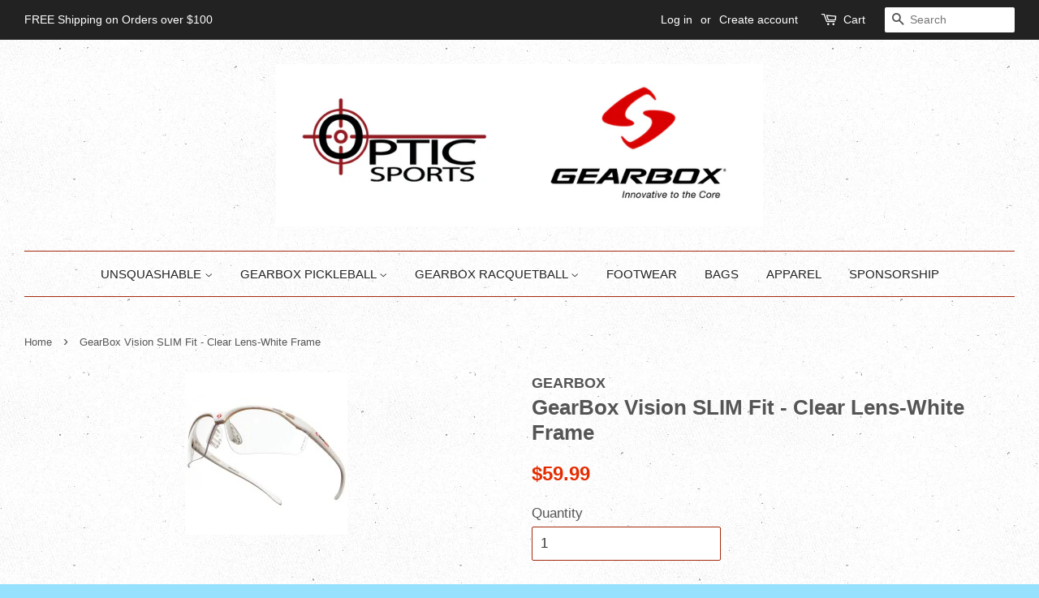

--- FILE ---
content_type: text/html; charset=utf-8
request_url: https://opticsports.ca/products/vision-slim-fit-clear-lens-white-frame
body_size: 17466
content:
<!doctype html>
<!--[if lt IE 7]><html class="no-js lt-ie9 lt-ie8 lt-ie7" lang="en"> <![endif]-->
<!--[if IE 7]><html class="no-js lt-ie9 lt-ie8" lang="en"> <![endif]-->
<!--[if IE 8]><html class="no-js lt-ie9" lang="en"> <![endif]-->
<!--[if IE 9 ]><html class="ie9 no-js"> <![endif]-->
<!--[if (gt IE 9)|!(IE)]><!--> <html class="no-js"> <!--<![endif]-->
<head>

  <!-- Basic page needs ================================================== -->
  <meta charset="utf-8">
  <meta http-equiv="X-UA-Compatible" content="IE=edge,chrome=1">

  
  <link rel="shortcut icon" href="//opticsports.ca/cdn/shop/files/Logo_Icon_-_color_32x32.png?v=1613603409" type="image/png" />
  

  <!-- Title and description ================================================== -->
  <title>
  GearBox Vision SLIM Fit - Clear Lens-White Frame &ndash; OPTIC SPORTS
  </title>

  
  <meta name="description" content="Perfect for Juniors or thin / small faces.   The Gearbox Vision eyewear are designed with safety in mind. This eyewear exceeds the ASTM F803-11 ball impact standards.   FEATURES   Five Adjustable Settings Polycarbonate Lenses Anti-Fog Coating Scratch Resistant Exceeds ASTM F803-11 Ball Impact Standards Protective Case ">
  

  <!-- Social meta ================================================== -->
  

  <meta property="og:type" content="product">
  <meta property="og:title" content="GearBox Vision SLIM Fit - Clear Lens-White Frame">
  <meta property="og:url" content="https://opticsports.ca/products/vision-slim-fit-clear-lens-white-frame">
  
  <meta property="og:image" content="http://opticsports.ca/cdn/shop/products/image_ed869302-9a4c-4b18-b93a-ed9f1c500374_grande.png?v=1538193332">
  <meta property="og:image:secure_url" content="https://opticsports.ca/cdn/shop/products/image_ed869302-9a4c-4b18-b93a-ed9f1c500374_grande.png?v=1538193332">
  
  <meta property="og:price:amount" content="59.99">
  <meta property="og:price:currency" content="CAD">


  <meta property="og:description" content="Perfect for Juniors or thin / small faces.   The Gearbox Vision eyewear are designed with safety in mind. This eyewear exceeds the ASTM F803-11 ball impact standards.   FEATURES   Five Adjustable Settings Polycarbonate Lenses Anti-Fog Coating Scratch Resistant Exceeds ASTM F803-11 Ball Impact Standards Protective Case ">

<meta property="og:site_name" content="OPTIC SPORTS">


  <meta name="twitter:card" content="summary">



  <meta name="twitter:title" content="GearBox Vision SLIM Fit - Clear Lens-White Frame">
  <meta name="twitter:description" content="Perfect for Juniors or thin / small faces.
 
The Gearbox Vision eyewear are designed with safety in mind. This eyewear exceeds the ASTM F803-11 ball impact standards.
 
FEATURES
 



Five Adjustable S">



  <!-- Helpers ================================================== -->
  <link rel="canonical" href="https://opticsports.ca/products/vision-slim-fit-clear-lens-white-frame">
  <meta name="viewport" content="width=device-width,initial-scale=1">
  <meta name="theme-color" content="#e42c00">

  <!-- CSS ================================================== -->
  <link href="//opticsports.ca/cdn/shop/t/9/assets/timber.scss.css?v=145146361317734495351711730501" rel="stylesheet" type="text/css" media="all" />
  <link href="//opticsports.ca/cdn/shop/t/9/assets/theme.scss.css?v=171391107442311380611711730501" rel="stylesheet" type="text/css" media="all" />

  




  <script>
    window.theme = window.theme || {};

    var theme = {
      strings: {
        zoomClose: "Close (Esc)",
        zoomPrev: "Previous (Left arrow key)",
        zoomNext: "Next (Right arrow key)",
        addressError: "Error looking up that address",
        addressNoResults: "No results for that address",
        addressQueryLimit: "You have exceeded the Google API usage limit. Consider upgrading to a \u003ca href=\"https:\/\/developers.google.com\/maps\/premium\/usage-limits\"\u003ePremium Plan\u003c\/a\u003e.",
        authError: "There was a problem authenticating your Google Maps API Key."
      },
      settings: {
        // Adding some settings to allow the editor to update correctly when they are changed
        themeBgImage: true,
        customBgImage: '',
        enableWideLayout: true,
        typeAccentTransform: false,
        typeAccentSpacing: false,
        baseFontSize: '17px',
        headerBaseFontSize: '26px',
        accentFontSize: '15px'
      },
      variables: {
        mediaQueryMedium: 'screen and (max-width: 768px)',
        bpSmall: false
      },
      moneyFormat: "${{amount}}"
    }

    document.documentElement.className = document.documentElement.className.replace('no-js', 'supports-js');
  </script>

  <!-- Header hook for plugins ================================================== -->
  <script>window.performance && window.performance.mark && window.performance.mark('shopify.content_for_header.start');</script><meta name="facebook-domain-verification" content="qw8ek6uzbavjiw5zdtrvc14prm925w">
<meta id="shopify-digital-wallet" name="shopify-digital-wallet" content="/23657841/digital_wallets/dialog">
<meta name="shopify-checkout-api-token" content="fcd90cb96c70c56f2516180d672a7958">
<link rel="alternate" type="application/json+oembed" href="https://opticsports.ca/products/vision-slim-fit-clear-lens-white-frame.oembed">
<script async="async" src="/checkouts/internal/preloads.js?locale=en-CA"></script>
<link rel="preconnect" href="https://shop.app" crossorigin="anonymous">
<script async="async" src="https://shop.app/checkouts/internal/preloads.js?locale=en-CA&shop_id=23657841" crossorigin="anonymous"></script>
<script id="apple-pay-shop-capabilities" type="application/json">{"shopId":23657841,"countryCode":"CA","currencyCode":"CAD","merchantCapabilities":["supports3DS"],"merchantId":"gid:\/\/shopify\/Shop\/23657841","merchantName":"OPTIC SPORTS","requiredBillingContactFields":["postalAddress","email","phone"],"requiredShippingContactFields":["postalAddress","email","phone"],"shippingType":"shipping","supportedNetworks":["visa","masterCard","amex","discover","interac","jcb"],"total":{"type":"pending","label":"OPTIC SPORTS","amount":"1.00"},"shopifyPaymentsEnabled":true,"supportsSubscriptions":true}</script>
<script id="shopify-features" type="application/json">{"accessToken":"fcd90cb96c70c56f2516180d672a7958","betas":["rich-media-storefront-analytics"],"domain":"opticsports.ca","predictiveSearch":true,"shopId":23657841,"locale":"en"}</script>
<script>var Shopify = Shopify || {};
Shopify.shop = "opticsports-ca.myshopify.com";
Shopify.locale = "en";
Shopify.currency = {"active":"CAD","rate":"1.0"};
Shopify.country = "CA";
Shopify.theme = {"name":"minimal","id":182328845,"schema_name":"Minimal","schema_version":"3.5.2","theme_store_id":380,"role":"main"};
Shopify.theme.handle = "null";
Shopify.theme.style = {"id":null,"handle":null};
Shopify.cdnHost = "opticsports.ca/cdn";
Shopify.routes = Shopify.routes || {};
Shopify.routes.root = "/";</script>
<script type="module">!function(o){(o.Shopify=o.Shopify||{}).modules=!0}(window);</script>
<script>!function(o){function n(){var o=[];function n(){o.push(Array.prototype.slice.apply(arguments))}return n.q=o,n}var t=o.Shopify=o.Shopify||{};t.loadFeatures=n(),t.autoloadFeatures=n()}(window);</script>
<script>
  window.ShopifyPay = window.ShopifyPay || {};
  window.ShopifyPay.apiHost = "shop.app\/pay";
  window.ShopifyPay.redirectState = null;
</script>
<script id="shop-js-analytics" type="application/json">{"pageType":"product"}</script>
<script defer="defer" async type="module" src="//opticsports.ca/cdn/shopifycloud/shop-js/modules/v2/client.init-shop-cart-sync_BN7fPSNr.en.esm.js"></script>
<script defer="defer" async type="module" src="//opticsports.ca/cdn/shopifycloud/shop-js/modules/v2/chunk.common_Cbph3Kss.esm.js"></script>
<script defer="defer" async type="module" src="//opticsports.ca/cdn/shopifycloud/shop-js/modules/v2/chunk.modal_DKumMAJ1.esm.js"></script>
<script type="module">
  await import("//opticsports.ca/cdn/shopifycloud/shop-js/modules/v2/client.init-shop-cart-sync_BN7fPSNr.en.esm.js");
await import("//opticsports.ca/cdn/shopifycloud/shop-js/modules/v2/chunk.common_Cbph3Kss.esm.js");
await import("//opticsports.ca/cdn/shopifycloud/shop-js/modules/v2/chunk.modal_DKumMAJ1.esm.js");

  window.Shopify.SignInWithShop?.initShopCartSync?.({"fedCMEnabled":true,"windoidEnabled":true});

</script>
<script>
  window.Shopify = window.Shopify || {};
  if (!window.Shopify.featureAssets) window.Shopify.featureAssets = {};
  window.Shopify.featureAssets['shop-js'] = {"shop-cart-sync":["modules/v2/client.shop-cart-sync_CJVUk8Jm.en.esm.js","modules/v2/chunk.common_Cbph3Kss.esm.js","modules/v2/chunk.modal_DKumMAJ1.esm.js"],"init-fed-cm":["modules/v2/client.init-fed-cm_7Fvt41F4.en.esm.js","modules/v2/chunk.common_Cbph3Kss.esm.js","modules/v2/chunk.modal_DKumMAJ1.esm.js"],"init-shop-email-lookup-coordinator":["modules/v2/client.init-shop-email-lookup-coordinator_Cc088_bR.en.esm.js","modules/v2/chunk.common_Cbph3Kss.esm.js","modules/v2/chunk.modal_DKumMAJ1.esm.js"],"init-windoid":["modules/v2/client.init-windoid_hPopwJRj.en.esm.js","modules/v2/chunk.common_Cbph3Kss.esm.js","modules/v2/chunk.modal_DKumMAJ1.esm.js"],"shop-button":["modules/v2/client.shop-button_B0jaPSNF.en.esm.js","modules/v2/chunk.common_Cbph3Kss.esm.js","modules/v2/chunk.modal_DKumMAJ1.esm.js"],"shop-cash-offers":["modules/v2/client.shop-cash-offers_DPIskqss.en.esm.js","modules/v2/chunk.common_Cbph3Kss.esm.js","modules/v2/chunk.modal_DKumMAJ1.esm.js"],"shop-toast-manager":["modules/v2/client.shop-toast-manager_CK7RT69O.en.esm.js","modules/v2/chunk.common_Cbph3Kss.esm.js","modules/v2/chunk.modal_DKumMAJ1.esm.js"],"init-shop-cart-sync":["modules/v2/client.init-shop-cart-sync_BN7fPSNr.en.esm.js","modules/v2/chunk.common_Cbph3Kss.esm.js","modules/v2/chunk.modal_DKumMAJ1.esm.js"],"init-customer-accounts-sign-up":["modules/v2/client.init-customer-accounts-sign-up_CfPf4CXf.en.esm.js","modules/v2/client.shop-login-button_DeIztwXF.en.esm.js","modules/v2/chunk.common_Cbph3Kss.esm.js","modules/v2/chunk.modal_DKumMAJ1.esm.js"],"pay-button":["modules/v2/client.pay-button_CgIwFSYN.en.esm.js","modules/v2/chunk.common_Cbph3Kss.esm.js","modules/v2/chunk.modal_DKumMAJ1.esm.js"],"init-customer-accounts":["modules/v2/client.init-customer-accounts_DQ3x16JI.en.esm.js","modules/v2/client.shop-login-button_DeIztwXF.en.esm.js","modules/v2/chunk.common_Cbph3Kss.esm.js","modules/v2/chunk.modal_DKumMAJ1.esm.js"],"avatar":["modules/v2/client.avatar_BTnouDA3.en.esm.js"],"init-shop-for-new-customer-accounts":["modules/v2/client.init-shop-for-new-customer-accounts_CsZy_esa.en.esm.js","modules/v2/client.shop-login-button_DeIztwXF.en.esm.js","modules/v2/chunk.common_Cbph3Kss.esm.js","modules/v2/chunk.modal_DKumMAJ1.esm.js"],"shop-follow-button":["modules/v2/client.shop-follow-button_BRMJjgGd.en.esm.js","modules/v2/chunk.common_Cbph3Kss.esm.js","modules/v2/chunk.modal_DKumMAJ1.esm.js"],"checkout-modal":["modules/v2/client.checkout-modal_B9Drz_yf.en.esm.js","modules/v2/chunk.common_Cbph3Kss.esm.js","modules/v2/chunk.modal_DKumMAJ1.esm.js"],"shop-login-button":["modules/v2/client.shop-login-button_DeIztwXF.en.esm.js","modules/v2/chunk.common_Cbph3Kss.esm.js","modules/v2/chunk.modal_DKumMAJ1.esm.js"],"lead-capture":["modules/v2/client.lead-capture_DXYzFM3R.en.esm.js","modules/v2/chunk.common_Cbph3Kss.esm.js","modules/v2/chunk.modal_DKumMAJ1.esm.js"],"shop-login":["modules/v2/client.shop-login_CA5pJqmO.en.esm.js","modules/v2/chunk.common_Cbph3Kss.esm.js","modules/v2/chunk.modal_DKumMAJ1.esm.js"],"payment-terms":["modules/v2/client.payment-terms_BxzfvcZJ.en.esm.js","modules/v2/chunk.common_Cbph3Kss.esm.js","modules/v2/chunk.modal_DKumMAJ1.esm.js"]};
</script>
<script id="__st">var __st={"a":23657841,"offset":-25200,"reqid":"a2a829d9-c0a9-4d01-aba1-510fb49a2d87-1769738044","pageurl":"opticsports.ca\/products\/vision-slim-fit-clear-lens-white-frame","u":"a198438588db","p":"product","rtyp":"product","rid":1480606056550};</script>
<script>window.ShopifyPaypalV4VisibilityTracking = true;</script>
<script id="captcha-bootstrap">!function(){'use strict';const t='contact',e='account',n='new_comment',o=[[t,t],['blogs',n],['comments',n],[t,'customer']],c=[[e,'customer_login'],[e,'guest_login'],[e,'recover_customer_password'],[e,'create_customer']],r=t=>t.map((([t,e])=>`form[action*='/${t}']:not([data-nocaptcha='true']) input[name='form_type'][value='${e}']`)).join(','),a=t=>()=>t?[...document.querySelectorAll(t)].map((t=>t.form)):[];function s(){const t=[...o],e=r(t);return a(e)}const i='password',u='form_key',d=['recaptcha-v3-token','g-recaptcha-response','h-captcha-response',i],f=()=>{try{return window.sessionStorage}catch{return}},m='__shopify_v',_=t=>t.elements[u];function p(t,e,n=!1){try{const o=window.sessionStorage,c=JSON.parse(o.getItem(e)),{data:r}=function(t){const{data:e,action:n}=t;return t[m]||n?{data:e,action:n}:{data:t,action:n}}(c);for(const[e,n]of Object.entries(r))t.elements[e]&&(t.elements[e].value=n);n&&o.removeItem(e)}catch(o){console.error('form repopulation failed',{error:o})}}const l='form_type',E='cptcha';function T(t){t.dataset[E]=!0}const w=window,h=w.document,L='Shopify',v='ce_forms',y='captcha';let A=!1;((t,e)=>{const n=(g='f06e6c50-85a8-45c8-87d0-21a2b65856fe',I='https://cdn.shopify.com/shopifycloud/storefront-forms-hcaptcha/ce_storefront_forms_captcha_hcaptcha.v1.5.2.iife.js',D={infoText:'Protected by hCaptcha',privacyText:'Privacy',termsText:'Terms'},(t,e,n)=>{const o=w[L][v],c=o.bindForm;if(c)return c(t,g,e,D).then(n);var r;o.q.push([[t,g,e,D],n]),r=I,A||(h.body.append(Object.assign(h.createElement('script'),{id:'captcha-provider',async:!0,src:r})),A=!0)});var g,I,D;w[L]=w[L]||{},w[L][v]=w[L][v]||{},w[L][v].q=[],w[L][y]=w[L][y]||{},w[L][y].protect=function(t,e){n(t,void 0,e),T(t)},Object.freeze(w[L][y]),function(t,e,n,w,h,L){const[v,y,A,g]=function(t,e,n){const i=e?o:[],u=t?c:[],d=[...i,...u],f=r(d),m=r(i),_=r(d.filter((([t,e])=>n.includes(e))));return[a(f),a(m),a(_),s()]}(w,h,L),I=t=>{const e=t.target;return e instanceof HTMLFormElement?e:e&&e.form},D=t=>v().includes(t);t.addEventListener('submit',(t=>{const e=I(t);if(!e)return;const n=D(e)&&!e.dataset.hcaptchaBound&&!e.dataset.recaptchaBound,o=_(e),c=g().includes(e)&&(!o||!o.value);(n||c)&&t.preventDefault(),c&&!n&&(function(t){try{if(!f())return;!function(t){const e=f();if(!e)return;const n=_(t);if(!n)return;const o=n.value;o&&e.removeItem(o)}(t);const e=Array.from(Array(32),(()=>Math.random().toString(36)[2])).join('');!function(t,e){_(t)||t.append(Object.assign(document.createElement('input'),{type:'hidden',name:u})),t.elements[u].value=e}(t,e),function(t,e){const n=f();if(!n)return;const o=[...t.querySelectorAll(`input[type='${i}']`)].map((({name:t})=>t)),c=[...d,...o],r={};for(const[a,s]of new FormData(t).entries())c.includes(a)||(r[a]=s);n.setItem(e,JSON.stringify({[m]:1,action:t.action,data:r}))}(t,e)}catch(e){console.error('failed to persist form',e)}}(e),e.submit())}));const S=(t,e)=>{t&&!t.dataset[E]&&(n(t,e.some((e=>e===t))),T(t))};for(const o of['focusin','change'])t.addEventListener(o,(t=>{const e=I(t);D(e)&&S(e,y())}));const B=e.get('form_key'),M=e.get(l),P=B&&M;t.addEventListener('DOMContentLoaded',(()=>{const t=y();if(P)for(const e of t)e.elements[l].value===M&&p(e,B);[...new Set([...A(),...v().filter((t=>'true'===t.dataset.shopifyCaptcha))])].forEach((e=>S(e,t)))}))}(h,new URLSearchParams(w.location.search),n,t,e,['guest_login'])})(!0,!0)}();</script>
<script integrity="sha256-4kQ18oKyAcykRKYeNunJcIwy7WH5gtpwJnB7kiuLZ1E=" data-source-attribution="shopify.loadfeatures" defer="defer" src="//opticsports.ca/cdn/shopifycloud/storefront/assets/storefront/load_feature-a0a9edcb.js" crossorigin="anonymous"></script>
<script crossorigin="anonymous" defer="defer" src="//opticsports.ca/cdn/shopifycloud/storefront/assets/shopify_pay/storefront-65b4c6d7.js?v=20250812"></script>
<script data-source-attribution="shopify.dynamic_checkout.dynamic.init">var Shopify=Shopify||{};Shopify.PaymentButton=Shopify.PaymentButton||{isStorefrontPortableWallets:!0,init:function(){window.Shopify.PaymentButton.init=function(){};var t=document.createElement("script");t.src="https://opticsports.ca/cdn/shopifycloud/portable-wallets/latest/portable-wallets.en.js",t.type="module",document.head.appendChild(t)}};
</script>
<script data-source-attribution="shopify.dynamic_checkout.buyer_consent">
  function portableWalletsHideBuyerConsent(e){var t=document.getElementById("shopify-buyer-consent"),n=document.getElementById("shopify-subscription-policy-button");t&&n&&(t.classList.add("hidden"),t.setAttribute("aria-hidden","true"),n.removeEventListener("click",e))}function portableWalletsShowBuyerConsent(e){var t=document.getElementById("shopify-buyer-consent"),n=document.getElementById("shopify-subscription-policy-button");t&&n&&(t.classList.remove("hidden"),t.removeAttribute("aria-hidden"),n.addEventListener("click",e))}window.Shopify?.PaymentButton&&(window.Shopify.PaymentButton.hideBuyerConsent=portableWalletsHideBuyerConsent,window.Shopify.PaymentButton.showBuyerConsent=portableWalletsShowBuyerConsent);
</script>
<script data-source-attribution="shopify.dynamic_checkout.cart.bootstrap">document.addEventListener("DOMContentLoaded",(function(){function t(){return document.querySelector("shopify-accelerated-checkout-cart, shopify-accelerated-checkout")}if(t())Shopify.PaymentButton.init();else{new MutationObserver((function(e,n){t()&&(Shopify.PaymentButton.init(),n.disconnect())})).observe(document.body,{childList:!0,subtree:!0})}}));
</script>
<link id="shopify-accelerated-checkout-styles" rel="stylesheet" media="screen" href="https://opticsports.ca/cdn/shopifycloud/portable-wallets/latest/accelerated-checkout-backwards-compat.css" crossorigin="anonymous">
<style id="shopify-accelerated-checkout-cart">
        #shopify-buyer-consent {
  margin-top: 1em;
  display: inline-block;
  width: 100%;
}

#shopify-buyer-consent.hidden {
  display: none;
}

#shopify-subscription-policy-button {
  background: none;
  border: none;
  padding: 0;
  text-decoration: underline;
  font-size: inherit;
  cursor: pointer;
}

#shopify-subscription-policy-button::before {
  box-shadow: none;
}

      </style>

<script>window.performance && window.performance.mark && window.performance.mark('shopify.content_for_header.end');</script>

  

<!--[if lt IE 9]>
<script src="//cdnjs.cloudflare.com/ajax/libs/html5shiv/3.7.2/html5shiv.min.js" type="text/javascript"></script>
<link href="//opticsports.ca/cdn/shop/t/9/assets/respond-proxy.html" id="respond-proxy" rel="respond-proxy" />
<link href="//opticsports.ca/search?q=f53efccdef48416ef601042fbfd62a90" id="respond-redirect" rel="respond-redirect" />
<script src="//opticsports.ca/search?q=f53efccdef48416ef601042fbfd62a90" type="text/javascript"></script>
<![endif]-->


  <script src="//ajax.googleapis.com/ajax/libs/jquery/2.2.3/jquery.min.js" type="text/javascript"></script>

  <!--[if (gt IE 9)|!(IE)]><!--><script src="//opticsports.ca/cdn/shop/t/9/assets/lazysizes.min.js?v=177476512571513845041505825301" async="async"></script><!--<![endif]-->
  <!--[if lte IE 9]><script src="//opticsports.ca/cdn/shop/t/9/assets/lazysizes.min.js?v=177476512571513845041505825301"></script><![endif]-->

  
  

<link href="https://monorail-edge.shopifysvc.com" rel="dns-prefetch">
<script>(function(){if ("sendBeacon" in navigator && "performance" in window) {try {var session_token_from_headers = performance.getEntriesByType('navigation')[0].serverTiming.find(x => x.name == '_s').description;} catch {var session_token_from_headers = undefined;}var session_cookie_matches = document.cookie.match(/_shopify_s=([^;]*)/);var session_token_from_cookie = session_cookie_matches && session_cookie_matches.length === 2 ? session_cookie_matches[1] : "";var session_token = session_token_from_headers || session_token_from_cookie || "";function handle_abandonment_event(e) {var entries = performance.getEntries().filter(function(entry) {return /monorail-edge.shopifysvc.com/.test(entry.name);});if (!window.abandonment_tracked && entries.length === 0) {window.abandonment_tracked = true;var currentMs = Date.now();var navigation_start = performance.timing.navigationStart;var payload = {shop_id: 23657841,url: window.location.href,navigation_start,duration: currentMs - navigation_start,session_token,page_type: "product"};window.navigator.sendBeacon("https://monorail-edge.shopifysvc.com/v1/produce", JSON.stringify({schema_id: "online_store_buyer_site_abandonment/1.1",payload: payload,metadata: {event_created_at_ms: currentMs,event_sent_at_ms: currentMs}}));}}window.addEventListener('pagehide', handle_abandonment_event);}}());</script>
<script id="web-pixels-manager-setup">(function e(e,d,r,n,o){if(void 0===o&&(o={}),!Boolean(null===(a=null===(i=window.Shopify)||void 0===i?void 0:i.analytics)||void 0===a?void 0:a.replayQueue)){var i,a;window.Shopify=window.Shopify||{};var t=window.Shopify;t.analytics=t.analytics||{};var s=t.analytics;s.replayQueue=[],s.publish=function(e,d,r){return s.replayQueue.push([e,d,r]),!0};try{self.performance.mark("wpm:start")}catch(e){}var l=function(){var e={modern:/Edge?\/(1{2}[4-9]|1[2-9]\d|[2-9]\d{2}|\d{4,})\.\d+(\.\d+|)|Firefox\/(1{2}[4-9]|1[2-9]\d|[2-9]\d{2}|\d{4,})\.\d+(\.\d+|)|Chrom(ium|e)\/(9{2}|\d{3,})\.\d+(\.\d+|)|(Maci|X1{2}).+ Version\/(15\.\d+|(1[6-9]|[2-9]\d|\d{3,})\.\d+)([,.]\d+|)( \(\w+\)|)( Mobile\/\w+|) Safari\/|Chrome.+OPR\/(9{2}|\d{3,})\.\d+\.\d+|(CPU[ +]OS|iPhone[ +]OS|CPU[ +]iPhone|CPU IPhone OS|CPU iPad OS)[ +]+(15[._]\d+|(1[6-9]|[2-9]\d|\d{3,})[._]\d+)([._]\d+|)|Android:?[ /-](13[3-9]|1[4-9]\d|[2-9]\d{2}|\d{4,})(\.\d+|)(\.\d+|)|Android.+Firefox\/(13[5-9]|1[4-9]\d|[2-9]\d{2}|\d{4,})\.\d+(\.\d+|)|Android.+Chrom(ium|e)\/(13[3-9]|1[4-9]\d|[2-9]\d{2}|\d{4,})\.\d+(\.\d+|)|SamsungBrowser\/([2-9]\d|\d{3,})\.\d+/,legacy:/Edge?\/(1[6-9]|[2-9]\d|\d{3,})\.\d+(\.\d+|)|Firefox\/(5[4-9]|[6-9]\d|\d{3,})\.\d+(\.\d+|)|Chrom(ium|e)\/(5[1-9]|[6-9]\d|\d{3,})\.\d+(\.\d+|)([\d.]+$|.*Safari\/(?![\d.]+ Edge\/[\d.]+$))|(Maci|X1{2}).+ Version\/(10\.\d+|(1[1-9]|[2-9]\d|\d{3,})\.\d+)([,.]\d+|)( \(\w+\)|)( Mobile\/\w+|) Safari\/|Chrome.+OPR\/(3[89]|[4-9]\d|\d{3,})\.\d+\.\d+|(CPU[ +]OS|iPhone[ +]OS|CPU[ +]iPhone|CPU IPhone OS|CPU iPad OS)[ +]+(10[._]\d+|(1[1-9]|[2-9]\d|\d{3,})[._]\d+)([._]\d+|)|Android:?[ /-](13[3-9]|1[4-9]\d|[2-9]\d{2}|\d{4,})(\.\d+|)(\.\d+|)|Mobile Safari.+OPR\/([89]\d|\d{3,})\.\d+\.\d+|Android.+Firefox\/(13[5-9]|1[4-9]\d|[2-9]\d{2}|\d{4,})\.\d+(\.\d+|)|Android.+Chrom(ium|e)\/(13[3-9]|1[4-9]\d|[2-9]\d{2}|\d{4,})\.\d+(\.\d+|)|Android.+(UC? ?Browser|UCWEB|U3)[ /]?(15\.([5-9]|\d{2,})|(1[6-9]|[2-9]\d|\d{3,})\.\d+)\.\d+|SamsungBrowser\/(5\.\d+|([6-9]|\d{2,})\.\d+)|Android.+MQ{2}Browser\/(14(\.(9|\d{2,})|)|(1[5-9]|[2-9]\d|\d{3,})(\.\d+|))(\.\d+|)|K[Aa][Ii]OS\/(3\.\d+|([4-9]|\d{2,})\.\d+)(\.\d+|)/},d=e.modern,r=e.legacy,n=navigator.userAgent;return n.match(d)?"modern":n.match(r)?"legacy":"unknown"}(),u="modern"===l?"modern":"legacy",c=(null!=n?n:{modern:"",legacy:""})[u],f=function(e){return[e.baseUrl,"/wpm","/b",e.hashVersion,"modern"===e.buildTarget?"m":"l",".js"].join("")}({baseUrl:d,hashVersion:r,buildTarget:u}),m=function(e){var d=e.version,r=e.bundleTarget,n=e.surface,o=e.pageUrl,i=e.monorailEndpoint;return{emit:function(e){var a=e.status,t=e.errorMsg,s=(new Date).getTime(),l=JSON.stringify({metadata:{event_sent_at_ms:s},events:[{schema_id:"web_pixels_manager_load/3.1",payload:{version:d,bundle_target:r,page_url:o,status:a,surface:n,error_msg:t},metadata:{event_created_at_ms:s}}]});if(!i)return console&&console.warn&&console.warn("[Web Pixels Manager] No Monorail endpoint provided, skipping logging."),!1;try{return self.navigator.sendBeacon.bind(self.navigator)(i,l)}catch(e){}var u=new XMLHttpRequest;try{return u.open("POST",i,!0),u.setRequestHeader("Content-Type","text/plain"),u.send(l),!0}catch(e){return console&&console.warn&&console.warn("[Web Pixels Manager] Got an unhandled error while logging to Monorail."),!1}}}}({version:r,bundleTarget:l,surface:e.surface,pageUrl:self.location.href,monorailEndpoint:e.monorailEndpoint});try{o.browserTarget=l,function(e){var d=e.src,r=e.async,n=void 0===r||r,o=e.onload,i=e.onerror,a=e.sri,t=e.scriptDataAttributes,s=void 0===t?{}:t,l=document.createElement("script"),u=document.querySelector("head"),c=document.querySelector("body");if(l.async=n,l.src=d,a&&(l.integrity=a,l.crossOrigin="anonymous"),s)for(var f in s)if(Object.prototype.hasOwnProperty.call(s,f))try{l.dataset[f]=s[f]}catch(e){}if(o&&l.addEventListener("load",o),i&&l.addEventListener("error",i),u)u.appendChild(l);else{if(!c)throw new Error("Did not find a head or body element to append the script");c.appendChild(l)}}({src:f,async:!0,onload:function(){if(!function(){var e,d;return Boolean(null===(d=null===(e=window.Shopify)||void 0===e?void 0:e.analytics)||void 0===d?void 0:d.initialized)}()){var d=window.webPixelsManager.init(e)||void 0;if(d){var r=window.Shopify.analytics;r.replayQueue.forEach((function(e){var r=e[0],n=e[1],o=e[2];d.publishCustomEvent(r,n,o)})),r.replayQueue=[],r.publish=d.publishCustomEvent,r.visitor=d.visitor,r.initialized=!0}}},onerror:function(){return m.emit({status:"failed",errorMsg:"".concat(f," has failed to load")})},sri:function(e){var d=/^sha384-[A-Za-z0-9+/=]+$/;return"string"==typeof e&&d.test(e)}(c)?c:"",scriptDataAttributes:o}),m.emit({status:"loading"})}catch(e){m.emit({status:"failed",errorMsg:(null==e?void 0:e.message)||"Unknown error"})}}})({shopId: 23657841,storefrontBaseUrl: "https://opticsports.ca",extensionsBaseUrl: "https://extensions.shopifycdn.com/cdn/shopifycloud/web-pixels-manager",monorailEndpoint: "https://monorail-edge.shopifysvc.com/unstable/produce_batch",surface: "storefront-renderer",enabledBetaFlags: ["2dca8a86"],webPixelsConfigList: [{"id":"142114918","configuration":"{\"pixel_id\":\"6327228340634046\",\"pixel_type\":\"facebook_pixel\",\"metaapp_system_user_token\":\"-\"}","eventPayloadVersion":"v1","runtimeContext":"OPEN","scriptVersion":"ca16bc87fe92b6042fbaa3acc2fbdaa6","type":"APP","apiClientId":2329312,"privacyPurposes":["ANALYTICS","MARKETING","SALE_OF_DATA"],"dataSharingAdjustments":{"protectedCustomerApprovalScopes":["read_customer_address","read_customer_email","read_customer_name","read_customer_personal_data","read_customer_phone"]}},{"id":"76415078","eventPayloadVersion":"v1","runtimeContext":"LAX","scriptVersion":"1","type":"CUSTOM","privacyPurposes":["ANALYTICS"],"name":"Google Analytics tag (migrated)"},{"id":"shopify-app-pixel","configuration":"{}","eventPayloadVersion":"v1","runtimeContext":"STRICT","scriptVersion":"0450","apiClientId":"shopify-pixel","type":"APP","privacyPurposes":["ANALYTICS","MARKETING"]},{"id":"shopify-custom-pixel","eventPayloadVersion":"v1","runtimeContext":"LAX","scriptVersion":"0450","apiClientId":"shopify-pixel","type":"CUSTOM","privacyPurposes":["ANALYTICS","MARKETING"]}],isMerchantRequest: false,initData: {"shop":{"name":"OPTIC SPORTS","paymentSettings":{"currencyCode":"CAD"},"myshopifyDomain":"opticsports-ca.myshopify.com","countryCode":"CA","storefrontUrl":"https:\/\/opticsports.ca"},"customer":null,"cart":null,"checkout":null,"productVariants":[{"price":{"amount":59.99,"currencyCode":"CAD"},"product":{"title":"GearBox Vision SLIM Fit - Clear Lens-White Frame","vendor":"GEARBOX","id":"1480606056550","untranslatedTitle":"GearBox Vision SLIM Fit - Clear Lens-White Frame","url":"\/products\/vision-slim-fit-clear-lens-white-frame","type":""},"id":"13654464921702","image":{"src":"\/\/opticsports.ca\/cdn\/shop\/products\/image_ed869302-9a4c-4b18-b93a-ed9f1c500374.png?v=1538193332"},"sku":"4E05-1","title":"Default Title","untranslatedTitle":"Default Title"}],"purchasingCompany":null},},"https://opticsports.ca/cdn","1d2a099fw23dfb22ep557258f5m7a2edbae",{"modern":"","legacy":""},{"shopId":"23657841","storefrontBaseUrl":"https:\/\/opticsports.ca","extensionBaseUrl":"https:\/\/extensions.shopifycdn.com\/cdn\/shopifycloud\/web-pixels-manager","surface":"storefront-renderer","enabledBetaFlags":"[\"2dca8a86\"]","isMerchantRequest":"false","hashVersion":"1d2a099fw23dfb22ep557258f5m7a2edbae","publish":"custom","events":"[[\"page_viewed\",{}],[\"product_viewed\",{\"productVariant\":{\"price\":{\"amount\":59.99,\"currencyCode\":\"CAD\"},\"product\":{\"title\":\"GearBox Vision SLIM Fit - Clear Lens-White Frame\",\"vendor\":\"GEARBOX\",\"id\":\"1480606056550\",\"untranslatedTitle\":\"GearBox Vision SLIM Fit - Clear Lens-White Frame\",\"url\":\"\/products\/vision-slim-fit-clear-lens-white-frame\",\"type\":\"\"},\"id\":\"13654464921702\",\"image\":{\"src\":\"\/\/opticsports.ca\/cdn\/shop\/products\/image_ed869302-9a4c-4b18-b93a-ed9f1c500374.png?v=1538193332\"},\"sku\":\"4E05-1\",\"title\":\"Default Title\",\"untranslatedTitle\":\"Default Title\"}}]]"});</script><script>
  window.ShopifyAnalytics = window.ShopifyAnalytics || {};
  window.ShopifyAnalytics.meta = window.ShopifyAnalytics.meta || {};
  window.ShopifyAnalytics.meta.currency = 'CAD';
  var meta = {"product":{"id":1480606056550,"gid":"gid:\/\/shopify\/Product\/1480606056550","vendor":"GEARBOX","type":"","handle":"vision-slim-fit-clear-lens-white-frame","variants":[{"id":13654464921702,"price":5999,"name":"GearBox Vision SLIM Fit - Clear Lens-White Frame","public_title":null,"sku":"4E05-1"}],"remote":false},"page":{"pageType":"product","resourceType":"product","resourceId":1480606056550,"requestId":"a2a829d9-c0a9-4d01-aba1-510fb49a2d87-1769738044"}};
  for (var attr in meta) {
    window.ShopifyAnalytics.meta[attr] = meta[attr];
  }
</script>
<script class="analytics">
  (function () {
    var customDocumentWrite = function(content) {
      var jquery = null;

      if (window.jQuery) {
        jquery = window.jQuery;
      } else if (window.Checkout && window.Checkout.$) {
        jquery = window.Checkout.$;
      }

      if (jquery) {
        jquery('body').append(content);
      }
    };

    var hasLoggedConversion = function(token) {
      if (token) {
        return document.cookie.indexOf('loggedConversion=' + token) !== -1;
      }
      return false;
    }

    var setCookieIfConversion = function(token) {
      if (token) {
        var twoMonthsFromNow = new Date(Date.now());
        twoMonthsFromNow.setMonth(twoMonthsFromNow.getMonth() + 2);

        document.cookie = 'loggedConversion=' + token + '; expires=' + twoMonthsFromNow;
      }
    }

    var trekkie = window.ShopifyAnalytics.lib = window.trekkie = window.trekkie || [];
    if (trekkie.integrations) {
      return;
    }
    trekkie.methods = [
      'identify',
      'page',
      'ready',
      'track',
      'trackForm',
      'trackLink'
    ];
    trekkie.factory = function(method) {
      return function() {
        var args = Array.prototype.slice.call(arguments);
        args.unshift(method);
        trekkie.push(args);
        return trekkie;
      };
    };
    for (var i = 0; i < trekkie.methods.length; i++) {
      var key = trekkie.methods[i];
      trekkie[key] = trekkie.factory(key);
    }
    trekkie.load = function(config) {
      trekkie.config = config || {};
      trekkie.config.initialDocumentCookie = document.cookie;
      var first = document.getElementsByTagName('script')[0];
      var script = document.createElement('script');
      script.type = 'text/javascript';
      script.onerror = function(e) {
        var scriptFallback = document.createElement('script');
        scriptFallback.type = 'text/javascript';
        scriptFallback.onerror = function(error) {
                var Monorail = {
      produce: function produce(monorailDomain, schemaId, payload) {
        var currentMs = new Date().getTime();
        var event = {
          schema_id: schemaId,
          payload: payload,
          metadata: {
            event_created_at_ms: currentMs,
            event_sent_at_ms: currentMs
          }
        };
        return Monorail.sendRequest("https://" + monorailDomain + "/v1/produce", JSON.stringify(event));
      },
      sendRequest: function sendRequest(endpointUrl, payload) {
        // Try the sendBeacon API
        if (window && window.navigator && typeof window.navigator.sendBeacon === 'function' && typeof window.Blob === 'function' && !Monorail.isIos12()) {
          var blobData = new window.Blob([payload], {
            type: 'text/plain'
          });

          if (window.navigator.sendBeacon(endpointUrl, blobData)) {
            return true;
          } // sendBeacon was not successful

        } // XHR beacon

        var xhr = new XMLHttpRequest();

        try {
          xhr.open('POST', endpointUrl);
          xhr.setRequestHeader('Content-Type', 'text/plain');
          xhr.send(payload);
        } catch (e) {
          console.log(e);
        }

        return false;
      },
      isIos12: function isIos12() {
        return window.navigator.userAgent.lastIndexOf('iPhone; CPU iPhone OS 12_') !== -1 || window.navigator.userAgent.lastIndexOf('iPad; CPU OS 12_') !== -1;
      }
    };
    Monorail.produce('monorail-edge.shopifysvc.com',
      'trekkie_storefront_load_errors/1.1',
      {shop_id: 23657841,
      theme_id: 182328845,
      app_name: "storefront",
      context_url: window.location.href,
      source_url: "//opticsports.ca/cdn/s/trekkie.storefront.c59ea00e0474b293ae6629561379568a2d7c4bba.min.js"});

        };
        scriptFallback.async = true;
        scriptFallback.src = '//opticsports.ca/cdn/s/trekkie.storefront.c59ea00e0474b293ae6629561379568a2d7c4bba.min.js';
        first.parentNode.insertBefore(scriptFallback, first);
      };
      script.async = true;
      script.src = '//opticsports.ca/cdn/s/trekkie.storefront.c59ea00e0474b293ae6629561379568a2d7c4bba.min.js';
      first.parentNode.insertBefore(script, first);
    };
    trekkie.load(
      {"Trekkie":{"appName":"storefront","development":false,"defaultAttributes":{"shopId":23657841,"isMerchantRequest":null,"themeId":182328845,"themeCityHash":"5356790394165310240","contentLanguage":"en","currency":"CAD","eventMetadataId":"9b1763f9-46e6-4d64-83a4-d8cc4a58bfd3"},"isServerSideCookieWritingEnabled":true,"monorailRegion":"shop_domain","enabledBetaFlags":["65f19447","b5387b81"]},"Session Attribution":{},"S2S":{"facebookCapiEnabled":true,"source":"trekkie-storefront-renderer","apiClientId":580111}}
    );

    var loaded = false;
    trekkie.ready(function() {
      if (loaded) return;
      loaded = true;

      window.ShopifyAnalytics.lib = window.trekkie;

      var originalDocumentWrite = document.write;
      document.write = customDocumentWrite;
      try { window.ShopifyAnalytics.merchantGoogleAnalytics.call(this); } catch(error) {};
      document.write = originalDocumentWrite;

      window.ShopifyAnalytics.lib.page(null,{"pageType":"product","resourceType":"product","resourceId":1480606056550,"requestId":"a2a829d9-c0a9-4d01-aba1-510fb49a2d87-1769738044","shopifyEmitted":true});

      var match = window.location.pathname.match(/checkouts\/(.+)\/(thank_you|post_purchase)/)
      var token = match? match[1]: undefined;
      if (!hasLoggedConversion(token)) {
        setCookieIfConversion(token);
        window.ShopifyAnalytics.lib.track("Viewed Product",{"currency":"CAD","variantId":13654464921702,"productId":1480606056550,"productGid":"gid:\/\/shopify\/Product\/1480606056550","name":"GearBox Vision SLIM Fit - Clear Lens-White Frame","price":"59.99","sku":"4E05-1","brand":"GEARBOX","variant":null,"category":"","nonInteraction":true,"remote":false},undefined,undefined,{"shopifyEmitted":true});
      window.ShopifyAnalytics.lib.track("monorail:\/\/trekkie_storefront_viewed_product\/1.1",{"currency":"CAD","variantId":13654464921702,"productId":1480606056550,"productGid":"gid:\/\/shopify\/Product\/1480606056550","name":"GearBox Vision SLIM Fit - Clear Lens-White Frame","price":"59.99","sku":"4E05-1","brand":"GEARBOX","variant":null,"category":"","nonInteraction":true,"remote":false,"referer":"https:\/\/opticsports.ca\/products\/vision-slim-fit-clear-lens-white-frame"});
      }
    });


        var eventsListenerScript = document.createElement('script');
        eventsListenerScript.async = true;
        eventsListenerScript.src = "//opticsports.ca/cdn/shopifycloud/storefront/assets/shop_events_listener-3da45d37.js";
        document.getElementsByTagName('head')[0].appendChild(eventsListenerScript);

})();</script>
  <script>
  if (!window.ga || (window.ga && typeof window.ga !== 'function')) {
    window.ga = function ga() {
      (window.ga.q = window.ga.q || []).push(arguments);
      if (window.Shopify && window.Shopify.analytics && typeof window.Shopify.analytics.publish === 'function') {
        window.Shopify.analytics.publish("ga_stub_called", {}, {sendTo: "google_osp_migration"});
      }
      console.error("Shopify's Google Analytics stub called with:", Array.from(arguments), "\nSee https://help.shopify.com/manual/promoting-marketing/pixels/pixel-migration#google for more information.");
    };
    if (window.Shopify && window.Shopify.analytics && typeof window.Shopify.analytics.publish === 'function') {
      window.Shopify.analytics.publish("ga_stub_initialized", {}, {sendTo: "google_osp_migration"});
    }
  }
</script>
<script
  defer
  src="https://opticsports.ca/cdn/shopifycloud/perf-kit/shopify-perf-kit-3.1.0.min.js"
  data-application="storefront-renderer"
  data-shop-id="23657841"
  data-render-region="gcp-us-central1"
  data-page-type="product"
  data-theme-instance-id="182328845"
  data-theme-name="Minimal"
  data-theme-version="3.5.2"
  data-monorail-region="shop_domain"
  data-resource-timing-sampling-rate="10"
  data-shs="true"
  data-shs-beacon="true"
  data-shs-export-with-fetch="true"
  data-shs-logs-sample-rate="1"
  data-shs-beacon-endpoint="https://opticsports.ca/api/collect"
></script>
</head>

<body id="gearbox-vision-slim-fit-clear-lens-white-frame" class="template-product" >

  <div id="shopify-section-header" class="shopify-section"><style>
  .logo__image-wrapper {
    max-width: 600px;
  }
  /*================= If logo is above navigation ================== */
  
    .site-nav {
      
        border-top: 1px solid #a42a0d;
        border-bottom: 1px solid #a42a0d;
      
      margin-top: 30px;
    }

    
      .logo__image-wrapper {
        margin: 0 auto;
      }
    
  

  /*============ If logo is on the same line as navigation ============ */
  


  
</style>

<div data-section-id="header" data-section-type="header-section">
  <div class="header-bar">
    <div class="wrapper medium-down--hide">
      <div class="post-large--display-table">

        
          <div class="header-bar__left post-large--display-table-cell">

            

            

            
              <div class="header-bar__module header-bar__message">
                
                  FREE Shipping on Orders over $100
                
              </div>
            

          </div>
        

        <div class="header-bar__right post-large--display-table-cell">

          
            <ul class="header-bar__module header-bar__module--list">
              
                <li>
                  <a href="/account/login" id="customer_login_link">Log in</a>
                </li>
                <li>or</li>
                <li>
                  <a href="/account/register" id="customer_register_link">Create account</a>
                </li>
              
            </ul>
          

          <div class="header-bar__module">
            <span class="header-bar__sep" aria-hidden="true"></span>
            <a href="/cart" class="cart-page-link">
              <span class="icon icon-cart header-bar__cart-icon" aria-hidden="true"></span>
            </a>
          </div>

          <div class="header-bar__module">
            <a href="/cart" class="cart-page-link">
              Cart
              <span class="cart-count header-bar__cart-count hidden-count">0</span>
            </a>
          </div>

          
            
              <div class="header-bar__module header-bar__search">
                


  <form action="/search" method="get" class="header-bar__search-form clearfix" role="search">
    
    <button type="submit" class="btn icon-fallback-text header-bar__search-submit">
      <span class="icon icon-search" aria-hidden="true"></span>
      <span class="fallback-text">Search</span>
    </button>
    <input type="search" name="q" value="" aria-label="Search" class="header-bar__search-input" placeholder="Search">
  </form>


              </div>
            
          

        </div>
      </div>
    </div>

    <div class="wrapper post-large--hide announcement-bar--mobile">
      
        
          <span>FREE Shipping on Orders over $100</span>
        
      
    </div>

    <div class="wrapper post-large--hide">
      
        <button type="button" class="mobile-nav-trigger" id="MobileNavTrigger" data-menu-state="close">
          <span class="icon icon-hamburger" aria-hidden="true"></span>
          Menu
        </button>
      
      <a href="/cart" class="cart-page-link mobile-cart-page-link">
        <span class="icon icon-cart header-bar__cart-icon" aria-hidden="true"></span>
        Cart <span class="cart-count hidden-count">0</span>
      </a>
    </div>
    <ul id="MobileNav" class="mobile-nav post-large--hide">
  
  
  
  <li class="mobile-nav__link" aria-haspopup="true">
    
      <a href="/collections/squash-racquets" class="mobile-nav__sublist-trigger">
        UNSQUASHABLE
        <span class="icon-fallback-text mobile-nav__sublist-expand">
  <span class="icon icon-plus" aria-hidden="true"></span>
  <span class="fallback-text">+</span>
</span>
<span class="icon-fallback-text mobile-nav__sublist-contract">
  <span class="icon icon-minus" aria-hidden="true"></span>
  <span class="fallback-text">-</span>
</span>

      </a>
      <ul class="mobile-nav__sublist">  
        
          <li class="mobile-nav__sublist-link">
            <a href="/collections/squash-racquets">Squash Racquets</a>
          </li>
        
          <li class="mobile-nav__sublist-link">
            <a href="/collections/squash-accessories">Squash Accesories </a>
          </li>
        
          <li class="mobile-nav__sublist-link">
            <a href="/collections/wraps-grips">Grips / Overwraps</a>
          </li>
        
          <li class="mobile-nav__sublist-link">
            <a href="/collections/sport-glasses-eyewear">Sport Glasses / Eyewear</a>
          </li>
        
      </ul>
    
  </li>
  
  
  <li class="mobile-nav__link" aria-haspopup="true">
    
      <a href="/collections/pickleball" class="mobile-nav__sublist-trigger">
        GEARBOX PICKLEBALL
        <span class="icon-fallback-text mobile-nav__sublist-expand">
  <span class="icon icon-plus" aria-hidden="true"></span>
  <span class="fallback-text">+</span>
</span>
<span class="icon-fallback-text mobile-nav__sublist-contract">
  <span class="icon icon-minus" aria-hidden="true"></span>
  <span class="fallback-text">-</span>
</span>

      </a>
      <ul class="mobile-nav__sublist">  
        
          <li class="mobile-nav__sublist-link">
            <a href="/collections/pickleball">Gearbox Pickleball Paddles</a>
          </li>
        
          <li class="mobile-nav__sublist-link">
            <a href="/collections/pickleball-accesories">Pickleball Accessories </a>
          </li>
        
          <li class="mobile-nav__sublist-link">
            <a href="/collections/wraps-grips">Grips / Overwraps</a>
          </li>
        
          <li class="mobile-nav__sublist-link">
            <a href="/collections/sport-glasses-eyewear">Sport Glasses / Eyewear</a>
          </li>
        
          <li class="mobile-nav__sublist-link">
            <a href="/pages/gearbox-pickleball-demo-program">DEMO Program</a>
          </li>
        
      </ul>
    
  </li>
  
  
  <li class="mobile-nav__link" aria-haspopup="true">
    
      <a href="/collections/gearbox-racquetball" class="mobile-nav__sublist-trigger">
        GEARBOX RACQUETBALL
        <span class="icon-fallback-text mobile-nav__sublist-expand">
  <span class="icon icon-plus" aria-hidden="true"></span>
  <span class="fallback-text">+</span>
</span>
<span class="icon-fallback-text mobile-nav__sublist-contract">
  <span class="icon icon-minus" aria-hidden="true"></span>
  <span class="fallback-text">-</span>
</span>

      </a>
      <ul class="mobile-nav__sublist">  
        
          <li class="mobile-nav__sublist-link">
            <a href="/collections/gearbox-racquetball">Gearbox Racquetball Racquets</a>
          </li>
        
          <li class="mobile-nav__sublist-link">
            <a href="/collections/racquetball-accesories">Racquetball Accesories</a>
          </li>
        
          <li class="mobile-nav__sublist-link">
            <a href="/collections/wraps-grips">Grips / Overwraps</a>
          </li>
        
          <li class="mobile-nav__sublist-link">
            <a href="/collections/sport-glasses-eyewear">Eyewear / Sport Glasses</a>
          </li>
        
      </ul>
    
  </li>
  
  
  <li class="mobile-nav__link" aria-haspopup="true">
    
      <a href="/collections/footwear" class="mobile-nav">
        FOOTWEAR
      </a>
    
  </li>
  
  
  <li class="mobile-nav__link" aria-haspopup="true">
    
      <a href="/collections/sport-bags" class="mobile-nav">
        BAGS
      </a>
    
  </li>
  
  
  <li class="mobile-nav__link" aria-haspopup="true">
    
      <a href="/collections/apparel" class="mobile-nav">
        APPAREL
      </a>
    
  </li>
  
  
  <li class="mobile-nav__link" aria-haspopup="true">
    
      <a href="/pages/sponsorship-opportunities" class="mobile-nav">
        SPONSORSHIP
      </a>
    
  </li>
  

  
    
      <li class="mobile-nav__link">
        <a href="/account/login" id="customer_login_link">Log in</a>
      </li>
      <li class="mobile-nav__link">
        <a href="/account/register" id="customer_register_link">Create account</a>
      </li>
    
  
  
  <li class="mobile-nav__link">
    
      <div class="header-bar__module header-bar__search">
        


  <form action="/search" method="get" class="header-bar__search-form clearfix" role="search">
    
    <button type="submit" class="btn icon-fallback-text header-bar__search-submit">
      <span class="icon icon-search" aria-hidden="true"></span>
      <span class="fallback-text">Search</span>
    </button>
    <input type="search" name="q" value="" aria-label="Search" class="header-bar__search-input" placeholder="Search">
  </form>


      </div>
    
  </li>
  
</ul>

  </div>

  <header class="site-header" role="banner">
    <div class="wrapper">

      
        <div class="grid--full">
          <div class="grid__item">
            
              <div class="h1 site-header__logo" itemscope itemtype="http://schema.org/Organization">
            
              
                <noscript>
                  
                  <div class="logo__image-wrapper">
                    <img src="//opticsports.ca/cdn/shop/files/Optic_GB_Logo_no_background_cb049d49-1aab-4fc3-9419-38bb2398a94d_600x.png?v=1762883234" alt="OPTIC SPORTS" />
                  </div>
                </noscript>
                <div class="logo__image-wrapper supports-js">
                  <a href="/" itemprop="url" style="padding-top:33.312%;">
                    
                    <img class="logo__image lazyload"
                         src="//opticsports.ca/cdn/shop/files/Optic_GB_Logo_no_background_cb049d49-1aab-4fc3-9419-38bb2398a94d_300x300.png?v=1762883234"
                         data-src="//opticsports.ca/cdn/shop/files/Optic_GB_Logo_no_background_cb049d49-1aab-4fc3-9419-38bb2398a94d_{width}x.png?v=1762883234"
                         data-widths="[120, 180, 360, 540, 720, 900, 1080, 1296, 1512, 1728, 1944, 2048]"
                         data-aspectratio="3.0019212295869355"
                         data-sizes="auto"
                         alt="OPTIC SPORTS"
                         itemprop="logo">
                  </a>
                </div>
              
            
              </div>
            
          </div>
        </div>
        <div class="grid--full medium-down--hide">
          <div class="grid__item">
            
<ul class="site-nav" role="navigation" id="AccessibleNav">
  
    
    
    
      <li class="site-nav--has-dropdown" aria-haspopup="true">
        <a href="/collections/squash-racquets" class="site-nav__link">
          UNSQUASHABLE
          <span class="icon-fallback-text">
            <span class="icon icon-arrow-down" aria-hidden="true"></span>
          </span>
        </a>
        <ul class="site-nav__dropdown">
          
            <li>
              <a href="/collections/squash-racquets" class="site-nav__link">Squash Racquets</a>
            </li>
          
            <li>
              <a href="/collections/squash-accessories" class="site-nav__link">Squash Accesories </a>
            </li>
          
            <li>
              <a href="/collections/wraps-grips" class="site-nav__link">Grips / Overwraps</a>
            </li>
          
            <li>
              <a href="/collections/sport-glasses-eyewear" class="site-nav__link">Sport Glasses / Eyewear</a>
            </li>
          
        </ul>
      </li>
    
  
    
    
    
      <li class="site-nav--has-dropdown" aria-haspopup="true">
        <a href="/collections/pickleball" class="site-nav__link">
          GEARBOX PICKLEBALL
          <span class="icon-fallback-text">
            <span class="icon icon-arrow-down" aria-hidden="true"></span>
          </span>
        </a>
        <ul class="site-nav__dropdown">
          
            <li>
              <a href="/collections/pickleball" class="site-nav__link">Gearbox Pickleball Paddles</a>
            </li>
          
            <li>
              <a href="/collections/pickleball-accesories" class="site-nav__link">Pickleball Accessories </a>
            </li>
          
            <li>
              <a href="/collections/wraps-grips" class="site-nav__link">Grips / Overwraps</a>
            </li>
          
            <li>
              <a href="/collections/sport-glasses-eyewear" class="site-nav__link">Sport Glasses / Eyewear</a>
            </li>
          
            <li>
              <a href="/pages/gearbox-pickleball-demo-program" class="site-nav__link">DEMO Program</a>
            </li>
          
        </ul>
      </li>
    
  
    
    
    
      <li class="site-nav--has-dropdown" aria-haspopup="true">
        <a href="/collections/gearbox-racquetball" class="site-nav__link">
          GEARBOX RACQUETBALL
          <span class="icon-fallback-text">
            <span class="icon icon-arrow-down" aria-hidden="true"></span>
          </span>
        </a>
        <ul class="site-nav__dropdown">
          
            <li>
              <a href="/collections/gearbox-racquetball" class="site-nav__link">Gearbox Racquetball Racquets</a>
            </li>
          
            <li>
              <a href="/collections/racquetball-accesories" class="site-nav__link">Racquetball Accesories</a>
            </li>
          
            <li>
              <a href="/collections/wraps-grips" class="site-nav__link">Grips / Overwraps</a>
            </li>
          
            <li>
              <a href="/collections/sport-glasses-eyewear" class="site-nav__link">Eyewear / Sport Glasses</a>
            </li>
          
        </ul>
      </li>
    
  
    
    
    
      <li >
        <a href="/collections/footwear" class="site-nav__link">FOOTWEAR</a>
      </li>
    
  
    
    
    
      <li >
        <a href="/collections/sport-bags" class="site-nav__link">BAGS</a>
      </li>
    
  
    
    
    
      <li >
        <a href="/collections/apparel" class="site-nav__link">APPAREL</a>
      </li>
    
  
    
    
    
      <li >
        <a href="/pages/sponsorship-opportunities" class="site-nav__link">SPONSORSHIP</a>
      </li>
    
  
</ul>

          </div>
        </div>
      

    </div>
  </header>
</div>

</div>

  <main class="wrapper main-content" role="main">
    <div class="grid">
        <div class="grid__item">
          

<div id="shopify-section-product-template" class="shopify-section"><div itemscope itemtype="http://schema.org/Product" id="ProductSection" data-section-id="product-template" data-section-type="product-template" data-image-zoom-type="lightbox" data-related-enabled="true" data-show-extra-tab="false" data-extra-tab-content="" data-enable-history-state="true">

  <meta itemprop="url" content="https://opticsports.ca/products/vision-slim-fit-clear-lens-white-frame">
  <meta itemprop="image" content="//opticsports.ca/cdn/shop/products/image_ed869302-9a4c-4b18-b93a-ed9f1c500374_grande.png?v=1538193332">

  <div class="section-header section-header--breadcrumb">
    

<nav class="breadcrumb" role="navigation" aria-label="breadcrumbs">
  <a href="/" title="Back to the frontpage">Home</a>

  

    
    <span aria-hidden="true" class="breadcrumb__sep">&rsaquo;</span>
    <span>GearBox Vision SLIM Fit - Clear Lens-White Frame</span>

  
</nav>


  </div>

  <div class="product-single">
    <div class="grid product-single__hero">
      <div class="grid__item post-large--one-half">

        

          <div class="product-single__photos">
            

            
              
              
<style>
  

  #ProductImage-4118631972966 {
    max-width: 200px;
    max-height: 200px;
  }
  #ProductImageWrapper-4118631972966 {
    max-width: 200px;
  }
</style>


              <div id="ProductImageWrapper-4118631972966" class="product-single__image-wrapper supports-js zoom-lightbox" data-image-id="4118631972966">
                <div style="padding-top:100.0%;">
                  <img id="ProductImage-4118631972966"
                       class="product-single__image lazyload"
                       src="//opticsports.ca/cdn/shop/products/image_ed869302-9a4c-4b18-b93a-ed9f1c500374_300x300.png?v=1538193332"
                       data-src="//opticsports.ca/cdn/shop/products/image_ed869302-9a4c-4b18-b93a-ed9f1c500374_{width}x.png?v=1538193332"
                       data-widths="[180, 370, 540, 740, 900, 1080, 1296, 1512, 1728, 2048]"
                       data-aspectratio="1.0"
                       data-sizes="auto"
                       
                       alt="GearBox Vision SLIM Fit - Clear Lens-White Frame">
                </div>
              </div>
            

            <noscript>
              <img src="//opticsports.ca/cdn/shop/products/image_ed869302-9a4c-4b18-b93a-ed9f1c500374_1024x1024@2x.png?v=1538193332" alt="GearBox Vision SLIM Fit - Clear Lens-White Frame">
            </noscript>
          </div>

          

        

        
        <ul class="gallery" class="hidden">
          
          <li data-image-id="4118631972966" class="gallery__item" data-mfp-src="//opticsports.ca/cdn/shop/products/image_ed869302-9a4c-4b18-b93a-ed9f1c500374_1024x1024@2x.png?v=1538193332"></li>
          
        </ul>
        

      </div>
      <div class="grid__item post-large--one-half">
        
          <span class="h3" itemprop="brand">GEARBOX</span>
        
        <h1 itemprop="name">GearBox Vision SLIM Fit - Clear Lens-White Frame</h1>

        <div itemprop="offers" itemscope itemtype="http://schema.org/Offer">
          

          <meta itemprop="priceCurrency" content="CAD">
          <link itemprop="availability" href="http://schema.org/InStock">

          <div class="product-single__prices">
            
              <span id="PriceA11y" class="visually-hidden">Regular price</span>
            
            <span id="ProductPrice" class="product-single__price" itemprop="price" content="59.99">
              $59.99
            </span>

            
          </div>

          <form action="/cart/add" method="post" enctype="multipart/form-data" id="AddToCartForm">
            <select name="id" id="ProductSelect-product-template" class="product-single__variants">
              
                

                  <option  selected="selected"  data-sku="4E05-1" value="13654464921702">Default Title - $59.99 CAD</option>

                
              
            </select>

            <div class="product-single__quantity">
              <label for="Quantity">Quantity</label>
              <input type="number" id="Quantity" name="quantity" value="1" min="1" class="quantity-selector">
            </div>

            <button type="submit" name="add" id="AddToCart" class="btn">
              <span id="AddToCartText">Add to Cart</span>
            </button>
          </form>

          
            <div class="product-description rte" itemprop="description">
              <p><span>Perfect for Juniors or thin / small faces.</span></p>
<p> </p>
<p><span>The Gearbox Vision eyewear are designed with safety in mind. This eyewear exceeds the ASTM F803-11 ball impact standards.</span></p>
<p> </p>
<h2>FEATURES</h2>
<p> </p>
<br>
<ul>
<ul>
<li><span>Five Adjustable Settings</span></li>
</ul>
</ul>
<br>
<ul>
<ul>
<li><span>Polycarbonate Lenses </span></li>
</ul>
</ul>
<br>
<ul>
<ul>
<li><span>Anti-Fog Coating</span></li>
</ul>
</ul>
<br>
<ul>
<ul>
<li><span>Scratch Resistant </span></li>
</ul>
</ul>
<br>
<ul>
<ul>
<li><span>Exceeds ASTM F803-11 Ball Impact Standards</span></li>
</ul>
</ul>
<br>
<ul>
<ul>
<li><span>Protective Case Included</span></li>
</ul>
</ul>
<br>
<p> </p>
<h2>SPECIFICATIONS</h2>
<p> </p>
<br>
<ul>
<li><span>UV 400 Rating</span></li>
</ul>
<ul></ul>
            </div>
          

          
        </div>

      </div>
    </div>
  </div>

  
    





  <hr class="hr--clear hr--small">
  <div class="section-header section-header--medium">
    <h2 class="h4" class="section-header__title">More from this collection</h2>
  </div>
  <div class="grid-uniform grid-link__container">
    
    
    
      
        
          

          <div class="grid__item post-large--one-quarter medium--one-quarter small--one-half">
            











<div class="">
  <a href="/collections/gearbox/products/black-gearbox-paddle-protective-tape" class="grid-link">
    <span class="grid-link__image grid-link__image--product">
      
      
      <span class="grid-link__image-centered">
        
          
            
            
<style>
  

  #ProductImage-28561912823910 {
    max-width: 399.7714285714286px;
    max-height: 480px;
  }
  #ProductImageWrapper-28561912823910 {
    max-width: 399.7714285714286px;
  }
</style>

            <div id="ProductImageWrapper-28561912823910" class="product__img-wrapper supports-js">
              <div style="padding-top:120.06861063464835%;">
                <img id="ProductImage-28561912823910"
                     class="product__img lazyload"
                     src="//opticsports.ca/cdn/shop/products/gearbox_20x320_protective-tape-black_2_1_300x300.jpg?v=1637678810"
                     data-src="//opticsports.ca/cdn/shop/products/gearbox_20x320_protective-tape-black_2_1_{width}x.jpg?v=1637678810"
                     data-widths="[150, 220, 360, 470, 600, 750, 940, 1080, 1296, 1512, 1728, 2048]"
                     data-aspectratio="0.8328571428571429"
                     data-sizes="auto"
                     alt="BLACK GEARBOX PADDLE PROTECTIVE TAPE">
              </div>
            </div>
          
          <noscript>
            <img src="//opticsports.ca/cdn/shop/products/gearbox_20x320_protective-tape-black_2_1_large.jpg?v=1637678810" alt="BLACK GEARBOX PADDLE PROTECTIVE TAPE" class="product__img">
          </noscript>
        
      </span>
    </span>
    <p class="grid-link__title">BLACK GEARBOX PADDLE PROTECTIVE TAPE</p>
    
    
      <p class="grid-link__meta">
        
        
        
          
            <span class="visually-hidden">Regular price</span>
          
          $10.99
        
      </p>
    
  </a>
</div>

          </div>
        
      
    
      
        
          

          <div class="grid__item post-large--one-quarter medium--one-quarter small--one-half">
            











<div class="">
  <a href="/collections/gearbox/products/copy-of-vision-slim-fit-smoke-lens-white-frame" class="grid-link">
    <span class="grid-link__image grid-link__image--product">
      
      
      <span class="grid-link__image-centered">
        
          
            
            
<style>
  

  #ProductImage-5328066609254 {
    max-width: 300px;
    max-height: 300.0px;
  }
  #ProductImageWrapper-5328066609254 {
    max-width: 300px;
  }
</style>

            <div id="ProductImageWrapper-5328066609254" class="product__img-wrapper supports-js">
              <div style="padding-top:100.0%;">
                <img id="ProductImage-5328066609254"
                     class="product__img lazyload"
                     src="//opticsports.ca/cdn/shop/products/Gearbox_white_frame_blue_lens_large_20e35bb0-c373-4468-811b-92ad1cf13c1e_300x300.jpg?v=1552231844"
                     data-src="//opticsports.ca/cdn/shop/products/Gearbox_white_frame_blue_lens_large_20e35bb0-c373-4468-811b-92ad1cf13c1e_{width}x.jpg?v=1552231844"
                     data-widths="[150, 220, 360, 470, 600, 750, 940, 1080, 1296, 1512, 1728, 2048]"
                     data-aspectratio="1.0"
                     data-sizes="auto"
                     alt="Gearbox Vision SLIM Fit - Blue Lens-White Frame">
              </div>
            </div>
          
          <noscript>
            <img src="//opticsports.ca/cdn/shop/products/Gearbox_white_frame_blue_lens_large_20e35bb0-c373-4468-811b-92ad1cf13c1e_large.jpg?v=1552231844" alt="Gearbox Vision SLIM Fit - Blue Lens-White Frame" class="product__img">
          </noscript>
        
      </span>
    </span>
    <p class="grid-link__title">Gearbox Vision SLIM Fit - Blue Lens-White Frame</p>
    
    
      <p class="grid-link__meta">
        
        
        
          
            <span class="visually-hidden">Regular price</span>
          
          $59.99
        
      </p>
    
  </a>
</div>

          </div>
        
      
    
      
        
          

          <div class="grid__item post-large--one-quarter medium--one-quarter small--one-half">
            











<div class="">
  <a href="/collections/gearbox/products/gearbox-pickleball-paddle-cover" class="grid-link">
    <span class="grid-link__image grid-link__image--product">
      
      
      <span class="grid-link__image-centered">
        
          
            
            
<style>
  

  #ProductImage-12016462856294 {
    max-width: 300px;
    max-height: 300.0px;
  }
  #ProductImageWrapper-12016462856294 {
    max-width: 300px;
  }
</style>

            <div id="ProductImageWrapper-12016462856294" class="product__img-wrapper supports-js">
              <div style="padding-top:100.0%;">
                <img id="ProductImage-12016462856294"
                     class="product__img lazyload"
                     src="//opticsports.ca/cdn/shop/products/10C02-1_PICKLEBALL-COVER-1-WEB_300x300.jpg?v=1564180590"
                     data-src="//opticsports.ca/cdn/shop/products/10C02-1_PICKLEBALL-COVER-1-WEB_{width}x.jpg?v=1564180590"
                     data-widths="[150, 220, 360, 470, 600, 750, 940, 1080, 1296, 1512, 1728, 2048]"
                     data-aspectratio="1.0"
                     data-sizes="auto"
                     alt="GEARBOX Pickleball Paddle Cover">
              </div>
            </div>
          
          <noscript>
            <img src="//opticsports.ca/cdn/shop/products/10C02-1_PICKLEBALL-COVER-1-WEB_large.jpg?v=1564180590" alt="GEARBOX Pickleball Paddle Cover" class="product__img">
          </noscript>
        
      </span>
    </span>
    <p class="grid-link__title">GEARBOX Pickleball Paddle Cover</p>
    
    
      <p class="grid-link__meta">
        
        
        
          
            <span class="visually-hidden">Regular price</span>
          
          $24.99
        
      </p>
    
  </a>
</div>

          </div>
        
      
    
      
        
          

          <div class="grid__item post-large--one-quarter medium--one-quarter small--one-half">
            











<div class="">
  <a href="/collections/gearbox/products/gearbox-movement-glove" class="grid-link">
    <span class="grid-link__image grid-link__image--product">
      
      
      <span class="grid-link__image-centered">
        
          
            
            
<style>
  

  #ProductImage-28621773340774 {
    max-width: 400.00000000000006px;
    max-height: 480px;
  }
  #ProductImageWrapper-28621773340774 {
    max-width: 400.00000000000006px;
  }
</style>

            <div id="ProductImageWrapper-28621773340774" class="product__img-wrapper supports-js">
              <div style="padding-top:120.0%;">
                <img id="ProductImage-28621773340774"
                     class="product__img lazyload"
                     src="//opticsports.ca/cdn/shop/products/sp-5x6-2g05_f3b_movement-glove-1_300x300.jpg?v=1640270850"
                     data-src="//opticsports.ca/cdn/shop/products/sp-5x6-2g05_f3b_movement-glove-1_{width}x.jpg?v=1640270850"
                     data-widths="[150, 220, 360, 470, 600, 750, 940, 1080, 1296, 1512, 1728, 2048]"
                     data-aspectratio="0.8333333333333334"
                     data-sizes="auto"
                     alt="GEARBOX MOVEMENT GLOVE">
              </div>
            </div>
          
          <noscript>
            <img src="//opticsports.ca/cdn/shop/products/sp-5x6-2g05_f3b_movement-glove-1_large.jpg?v=1640270850" alt="GEARBOX MOVEMENT GLOVE" class="product__img">
          </noscript>
        
      </span>
    </span>
    <p class="grid-link__title">GEARBOX MOVEMENT GLOVE</p>
    
    
      <p class="grid-link__meta">
        
        
        
          
            <span class="visually-hidden">Regular price</span>
          
          $28.99
        
      </p>
    
  </a>
</div>

          </div>
        
      
    
      
        
      
    
  </div>


  

</div>


  <script type="application/json" id="ProductJson-product-template">
    {"id":1480606056550,"title":"GearBox Vision SLIM Fit - Clear Lens-White Frame","handle":"vision-slim-fit-clear-lens-white-frame","description":"\u003cp\u003e\u003cspan\u003ePerfect for Juniors or thin \/ small faces.\u003c\/span\u003e\u003c\/p\u003e\n\u003cp\u003e \u003c\/p\u003e\n\u003cp\u003e\u003cspan\u003eThe Gearbox Vision eyewear are designed with safety in mind. This eyewear exceeds the ASTM F803-11 ball impact standards.\u003c\/span\u003e\u003c\/p\u003e\n\u003cp\u003e \u003c\/p\u003e\n\u003ch2\u003eFEATURES\u003c\/h2\u003e\n\u003cp\u003e \u003c\/p\u003e\n\u003cbr\u003e\n\u003cul\u003e\n\u003cul\u003e\n\u003cli\u003e\u003cspan\u003eFive Adjustable Settings\u003c\/span\u003e\u003c\/li\u003e\n\u003c\/ul\u003e\n\u003c\/ul\u003e\n\u003cbr\u003e\n\u003cul\u003e\n\u003cul\u003e\n\u003cli\u003e\u003cspan\u003ePolycarbonate Lenses \u003c\/span\u003e\u003c\/li\u003e\n\u003c\/ul\u003e\n\u003c\/ul\u003e\n\u003cbr\u003e\n\u003cul\u003e\n\u003cul\u003e\n\u003cli\u003e\u003cspan\u003eAnti-Fog Coating\u003c\/span\u003e\u003c\/li\u003e\n\u003c\/ul\u003e\n\u003c\/ul\u003e\n\u003cbr\u003e\n\u003cul\u003e\n\u003cul\u003e\n\u003cli\u003e\u003cspan\u003eScratch Resistant \u003c\/span\u003e\u003c\/li\u003e\n\u003c\/ul\u003e\n\u003c\/ul\u003e\n\u003cbr\u003e\n\u003cul\u003e\n\u003cul\u003e\n\u003cli\u003e\u003cspan\u003eExceeds ASTM F803-11 Ball Impact Standards\u003c\/span\u003e\u003c\/li\u003e\n\u003c\/ul\u003e\n\u003c\/ul\u003e\n\u003cbr\u003e\n\u003cul\u003e\n\u003cul\u003e\n\u003cli\u003e\u003cspan\u003eProtective Case Included\u003c\/span\u003e\u003c\/li\u003e\n\u003c\/ul\u003e\n\u003c\/ul\u003e\n\u003cbr\u003e\n\u003cp\u003e \u003c\/p\u003e\n\u003ch2\u003eSPECIFICATIONS\u003c\/h2\u003e\n\u003cp\u003e \u003c\/p\u003e\n\u003cbr\u003e\n\u003cul\u003e\n\u003cli\u003e\u003cspan\u003eUV 400 Rating\u003c\/span\u003e\u003c\/li\u003e\n\u003c\/ul\u003e\n\u003cul\u003e\u003c\/ul\u003e","published_at":"2018-09-28T21:45:35-06:00","created_at":"2018-09-28T21:54:27-06:00","vendor":"GEARBOX","type":"","tags":["eyewear","GEARBOX","glasses"],"price":5999,"price_min":5999,"price_max":5999,"available":true,"price_varies":false,"compare_at_price":null,"compare_at_price_min":0,"compare_at_price_max":0,"compare_at_price_varies":false,"variants":[{"id":13654464921702,"title":"Default Title","option1":"Default Title","option2":null,"option3":null,"sku":"4E05-1","requires_shipping":true,"taxable":true,"featured_image":null,"available":true,"name":"GearBox Vision SLIM Fit - Clear Lens-White Frame","public_title":null,"options":["Default Title"],"price":5999,"weight":100,"compare_at_price":null,"inventory_quantity":9,"inventory_management":"shopify","inventory_policy":"deny","barcode":"","requires_selling_plan":false,"selling_plan_allocations":[]}],"images":["\/\/opticsports.ca\/cdn\/shop\/products\/image_ed869302-9a4c-4b18-b93a-ed9f1c500374.png?v=1538193332"],"featured_image":"\/\/opticsports.ca\/cdn\/shop\/products\/image_ed869302-9a4c-4b18-b93a-ed9f1c500374.png?v=1538193332","options":["Title"],"media":[{"alt":null,"id":1040065298534,"position":1,"preview_image":{"aspect_ratio":1.0,"height":200,"width":200,"src":"\/\/opticsports.ca\/cdn\/shop\/products\/image_ed869302-9a4c-4b18-b93a-ed9f1c500374.png?v=1538193332"},"aspect_ratio":1.0,"height":200,"media_type":"image","src":"\/\/opticsports.ca\/cdn\/shop\/products\/image_ed869302-9a4c-4b18-b93a-ed9f1c500374.png?v=1538193332","width":200}],"requires_selling_plan":false,"selling_plan_groups":[],"content":"\u003cp\u003e\u003cspan\u003ePerfect for Juniors or thin \/ small faces.\u003c\/span\u003e\u003c\/p\u003e\n\u003cp\u003e \u003c\/p\u003e\n\u003cp\u003e\u003cspan\u003eThe Gearbox Vision eyewear are designed with safety in mind. This eyewear exceeds the ASTM F803-11 ball impact standards.\u003c\/span\u003e\u003c\/p\u003e\n\u003cp\u003e \u003c\/p\u003e\n\u003ch2\u003eFEATURES\u003c\/h2\u003e\n\u003cp\u003e \u003c\/p\u003e\n\u003cbr\u003e\n\u003cul\u003e\n\u003cul\u003e\n\u003cli\u003e\u003cspan\u003eFive Adjustable Settings\u003c\/span\u003e\u003c\/li\u003e\n\u003c\/ul\u003e\n\u003c\/ul\u003e\n\u003cbr\u003e\n\u003cul\u003e\n\u003cul\u003e\n\u003cli\u003e\u003cspan\u003ePolycarbonate Lenses \u003c\/span\u003e\u003c\/li\u003e\n\u003c\/ul\u003e\n\u003c\/ul\u003e\n\u003cbr\u003e\n\u003cul\u003e\n\u003cul\u003e\n\u003cli\u003e\u003cspan\u003eAnti-Fog Coating\u003c\/span\u003e\u003c\/li\u003e\n\u003c\/ul\u003e\n\u003c\/ul\u003e\n\u003cbr\u003e\n\u003cul\u003e\n\u003cul\u003e\n\u003cli\u003e\u003cspan\u003eScratch Resistant \u003c\/span\u003e\u003c\/li\u003e\n\u003c\/ul\u003e\n\u003c\/ul\u003e\n\u003cbr\u003e\n\u003cul\u003e\n\u003cul\u003e\n\u003cli\u003e\u003cspan\u003eExceeds ASTM F803-11 Ball Impact Standards\u003c\/span\u003e\u003c\/li\u003e\n\u003c\/ul\u003e\n\u003c\/ul\u003e\n\u003cbr\u003e\n\u003cul\u003e\n\u003cul\u003e\n\u003cli\u003e\u003cspan\u003eProtective Case Included\u003c\/span\u003e\u003c\/li\u003e\n\u003c\/ul\u003e\n\u003c\/ul\u003e\n\u003cbr\u003e\n\u003cp\u003e \u003c\/p\u003e\n\u003ch2\u003eSPECIFICATIONS\u003c\/h2\u003e\n\u003cp\u003e \u003c\/p\u003e\n\u003cbr\u003e\n\u003cul\u003e\n\u003cli\u003e\u003cspan\u003eUV 400 Rating\u003c\/span\u003e\u003c\/li\u003e\n\u003c\/ul\u003e\n\u003cul\u003e\u003c\/ul\u003e"}
  </script>



</div>

<script>
  // Override default values of shop.strings for each template.
  // Alternate product templates can change values of
  // add to cart button, sold out, and unavailable states here.
  theme.productStrings = {
    addToCart: "Add to Cart",
    soldOut: "Sold Out",
    unavailable: "Unavailable"
  }
</script>

        </div>
    </div>
  </main>

  <div id="shopify-section-footer" class="shopify-section"><footer class="site-footer small--text-center" role="contentinfo">

<div class="wrapper">

  <div class="grid-uniform">

    

    

    
      
          <div class="grid__item post-large--one-quarter medium--one-half">
            <h3 class="h4">Newsletter</h3>
            <p>Sign up for the latest news, offers and styles</p>
            <div class="form-vertical small--hide">
  <form method="post" action="/contact#contact_form" id="contact_form" accept-charset="UTF-8" class="contact-form"><input type="hidden" name="form_type" value="customer" /><input type="hidden" name="utf8" value="✓" />
    
    
      <input type="hidden" name="contact[tags]" value="newsletter">
      <input type="email" value="" placeholder="Your email" name="contact[email]" id="Email" class="input-group-field" aria-label="Your email" autocorrect="off" autocapitalize="off">
      <input type="submit" class="btn" name="subscribe" id="subscribe" value="Subscribe">
    
  </form>
</div>
<div class="form-vertical post-large--hide large--hide medium--hide">
  <form method="post" action="/contact#contact_form" id="contact_form" accept-charset="UTF-8" class="contact-form"><input type="hidden" name="form_type" value="customer" /><input type="hidden" name="utf8" value="✓" />
    
    
      <input type="hidden" name="contact[tags]" value="newsletter">
      <div class="input-group">
        <input type="email" value="" placeholder="Your email" name="contact[email]" id="Email" class="input-group-field" aria-label="Your email" autocorrect="off" autocapitalize="off">
        <span class="input-group-btn">
          <button type="submit" class="btn" name="commit" id="subscribe">Subscribe</button>
        </span>
      </div>
    
  </form>
</div>

          </div>

      
    
      
          <div class="grid__item post-large--one-quarter medium--one-half">
            
            <h3 class="h4">Info</h3>
            
            <ul class="site-footer__links">
              
                <li><a href="/pages/about-us">About Us</a></li>
              
                <li><a href="/pages/shipping">Shipping</a></li>
              
                <li><a href="/pages/warranty-returns-exchanges">Returns / Exchanges</a></li>
              
                <li><a href="/pages/warranty">Warranty Policy</a></li>
              
                <li><a href="https://www.gearboxsports.com">GEARBOX Sports</a></li>
              
                <li><a href="https://www.unsquashable.com">UNSQUASHABLE</a></li>
              
                <li><a href="/pages/warranty-claim">Warranty Claim</a></li>
              
            </ul>
          </div>

        
    
      
          <div class="grid__item post-large--one-quarter medium--one-half">
            <h3 class="h4">Contact us</h3>
            <div class="rte"><h2><strong>General Inquiries</strong></h2><p>info@opticsports.ca</p><h2><strong>Support / Warranty</strong> </h2><p>support@opticsports.ca</p><p></p></div>
          </div>

        
    
      
          <div class="grid__item post-large--one-quarter medium--one-half">
            <h3 class="h4">Follow Us</h3>
              
              <ul class="inline-list social-icons">
  
  
    <li>
      <a class="icon-fallback-text" href="https://www.facebook.com/opticsports/?eid=ARAlvlAcJCrnN6c536wBrSfDAzSzuBvAZ5yEO3aWVJudHjW4ZiTjv2_OBruJs4ujD6ZSHjhM5O8ID43s" title="OPTIC SPORTS on Facebook">
        <span class="icon icon-facebook" aria-hidden="true"></span>
        <span class="fallback-text">Facebook</span>
      </a>
    </li>
  
  
  
  
    <li>
      <a class="icon-fallback-text" href="https://www.instagram.com/opticsportscanada/" title="OPTIC SPORTS on Instagram">
        <span class="icon icon-instagram" aria-hidden="true"></span>
        <span class="fallback-text">Instagram</span>
      </a>
    </li>
  
  
  
  
  
  
  
</ul>

          </div>

        
    
  </div>

  <hr class="hr--small hr--clear">

  <div class="grid">
    <div class="grid__item text-center">
      <p class="site-footer__links">Copyright &copy; 2026, <a href="/" title="">OPTIC SPORTS</a>. <a target="_blank" rel="nofollow" href="https://www.shopify.com?utm_campaign=poweredby&amp;utm_medium=shopify&amp;utm_source=onlinestore">Powered by Shopify</a></p>
    </div>
  </div>

  
    
    <div class="grid">
      <div class="grid__item text-center">
        
        <ul class="inline-list payment-icons">
          
            
              <li>
                <span class="icon-fallback-text">
                  <span class="icon icon-american_express" aria-hidden="true"></span>
                  <span class="fallback-text">american express</span>
                </span>
              </li>
            
          
            
              <li>
                <span class="icon-fallback-text">
                  <span class="icon icon-apple_pay" aria-hidden="true"></span>
                  <span class="fallback-text">apple pay</span>
                </span>
              </li>
            
          
            
              <li>
                <span class="icon-fallback-text">
                  <span class="icon icon-diners_club" aria-hidden="true"></span>
                  <span class="fallback-text">diners club</span>
                </span>
              </li>
            
          
            
              <li>
                <span class="icon-fallback-text">
                  <span class="icon icon-discover" aria-hidden="true"></span>
                  <span class="fallback-text">discover</span>
                </span>
              </li>
            
          
            
          
            
              <li>
                <span class="icon-fallback-text">
                  <span class="icon icon-master" aria-hidden="true"></span>
                  <span class="fallback-text">master</span>
                </span>
              </li>
            
          
            
          
            
              <li>
                <span class="icon-fallback-text">
                  <span class="icon icon-visa" aria-hidden="true"></span>
                  <span class="fallback-text">visa</span>
                </span>
              </li>
            
          
        </ul>
      </div>
    </div>
    
  
</div>

</footer>


</div>

  
    <script src="//opticsports.ca/cdn/shopifycloud/storefront/assets/themes_support/option_selection-b017cd28.js" type="text/javascript"></script>
  

  <script src="//opticsports.ca/cdn/shop/t/9/assets/theme.js?v=14258665471596654721505825301" type="text/javascript"></script>

</body>
</html>
